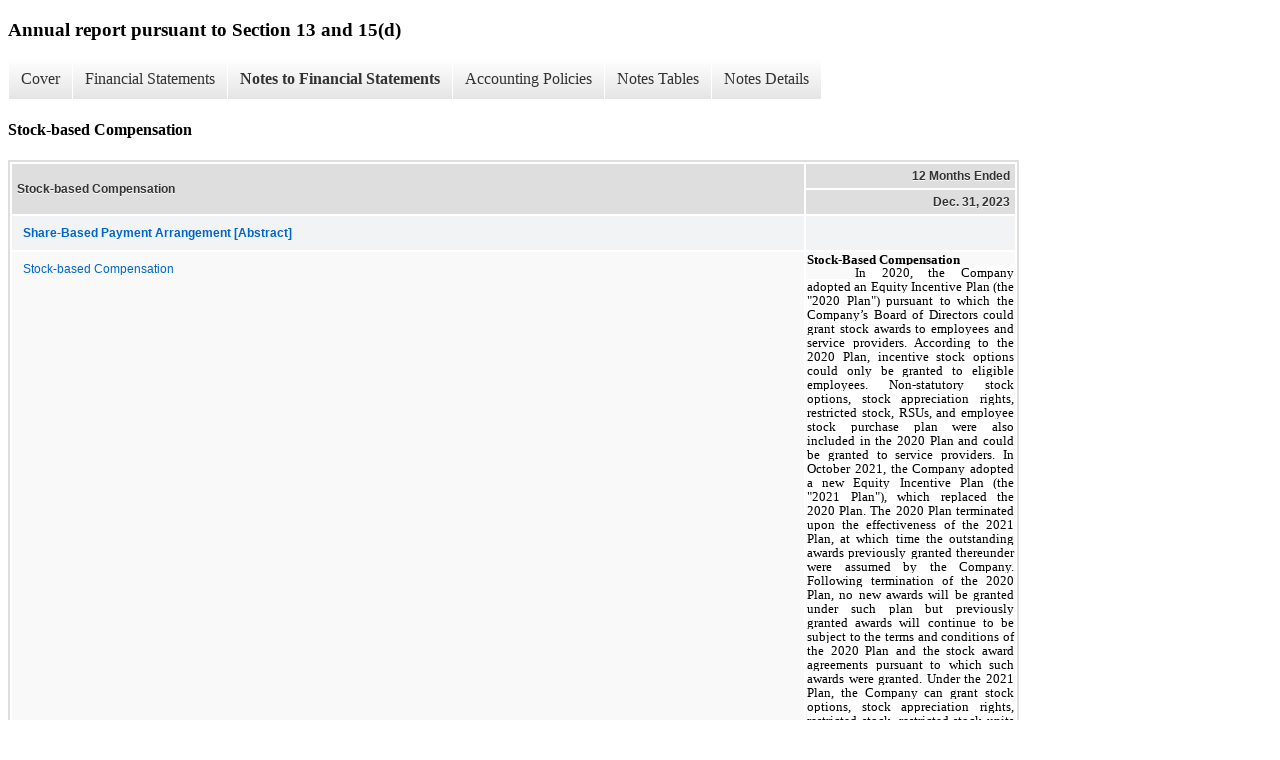

--- FILE ---
content_type: text/html; charset=UTF-8
request_url: https://investors.localbounti.com/sec-filings/all-sec-filings/xbrl_doc_only/1010
body_size: 5735
content:
<!DOCTYPE html>
<html>
    <head>
        <title>Local Bounti Corporation Annual report pursuant to Section 13 and 15(d)</title>
        <link href="https://ir.stockpr.com/localbounti/stylesheets/ir.stockpr.css" rel="stylesheet" type="text/css">
        <script type="text/javascript" src="https://ir.stockpr.com/javascripts/ir.js"></script>
        <link rel="stylesheet" type="text/css" href="https://ir.stockpr.com/stylesheets/xbrl.css">
        <script type="text/javascript" src="https://d1io3yog0oux5.cloudfront.net/_68a72b512f917a1b590783baa48bac74/localbounti/files/theme/js/aside/ir/_js/all.js"></script>
    </head>
    <body>
        <div class="xbrl-content">
            <h3>Annual report pursuant to Section 13 and 15(d)</h3>
            <div id="xbrl-menu-top">
                <div class="navigation">
                    <ul class="xbrl-sf-menu">
                        
                            <li>
                                <a class="menu-item " href="/sec-filings/all-sec-filings/xbrl_doc_only/989">Cover</a>
                                <ul class="submenu">
                                                                            <li><a href="/sec-filings/all-sec-filings/xbrl_doc_only/989">Cover Page</a></li>
                                                                            <li><a href="/sec-filings/all-sec-filings/xbrl_doc_only/990">Audit Information</a></li>
                                                                    </ul>
                            </li>
                                                    <li>
                                <a class="menu-item " href="/sec-filings/all-sec-filings/xbrl_doc_only/991">Financial Statements</a>
                                <ul class="submenu">
                                                                            <li><a href="/sec-filings/all-sec-filings/xbrl_doc_only/991">CONSOLIDATED BALANCE SHEETS</a></li>
                                                                            <li><a href="/sec-filings/all-sec-filings/xbrl_doc_only/992">CONSOLIDATED BALANCE SHEETS (Parenthetical)</a></li>
                                                                            <li><a href="/sec-filings/all-sec-filings/xbrl_doc_only/993">CONSOLIDATED STATEMENTS OF OPERATIONS</a></li>
                                                                            <li><a href="/sec-filings/all-sec-filings/xbrl_doc_only/994">CONSOLIDATED STATEMENTS OF OPERATIONS (Parenthetical)</a></li>
                                                                            <li><a href="/sec-filings/all-sec-filings/xbrl_doc_only/995">CONSOLIDATED STATEMENTS OF STOCKHOLDERS??? EQUITY</a></li>
                                                                            <li><a href="/sec-filings/all-sec-filings/xbrl_doc_only/996">CONSOLIDATED STATEMENTS OF STOCKHOLDERS??? EQUITY (Parenthetical)</a></li>
                                                                            <li><a href="/sec-filings/all-sec-filings/xbrl_doc_only/997">CONSOLIDATED STATEMENTS OF CASH FLOWS</a></li>
                                                                    </ul>
                            </li>
                                                    <li>
                                <a class="menu-item current" href="/sec-filings/all-sec-filings/xbrl_doc_only/998">Notes to Financial Statements</a>
                                <ul class="submenu">
                                                                            <li><a href="/sec-filings/all-sec-filings/xbrl_doc_only/998">Business Description</a></li>
                                                                            <li><a href="/sec-filings/all-sec-filings/xbrl_doc_only/999">Summary of Significant Accounting Policies</a></li>
                                                                            <li><a href="/sec-filings/all-sec-filings/xbrl_doc_only/1000">Acquisitions</a></li>
                                                                            <li><a href="/sec-filings/all-sec-filings/xbrl_doc_only/1001">Inventory</a></li>
                                                                            <li><a href="/sec-filings/all-sec-filings/xbrl_doc_only/1002">Property and Equipment</a></li>
                                                                            <li><a href="/sec-filings/all-sec-filings/xbrl_doc_only/1003">Goodwill &amp; Intangible Assets</a></li>
                                                                            <li><a href="/sec-filings/all-sec-filings/xbrl_doc_only/1004">Accrued Liabilities</a></li>
                                                                            <li><a href="/sec-filings/all-sec-filings/xbrl_doc_only/1005">Debt</a></li>
                                                                            <li><a href="/sec-filings/all-sec-filings/xbrl_doc_only/1006">Financing Obligations</a></li>
                                                                            <li><a href="/sec-filings/all-sec-filings/xbrl_doc_only/1007">Leases</a></li>
                                                                            <li><a href="/sec-filings/all-sec-filings/xbrl_doc_only/1008">Fair Value Measurements</a></li>
                                                                            <li><a href="/sec-filings/all-sec-filings/xbrl_doc_only/1009">Stockholders??? Equity</a></li>
                                                                            <li><a href="/sec-filings/all-sec-filings/xbrl_doc_only/1010">Stock-based Compensation</a></li>
                                                                            <li><a href="/sec-filings/all-sec-filings/xbrl_doc_only/1011">Income Taxes</a></li>
                                                                            <li><a href="/sec-filings/all-sec-filings/xbrl_doc_only/1012">Net Loss Per Share</a></li>
                                                                            <li><a href="/sec-filings/all-sec-filings/xbrl_doc_only/1013">Commitment and Contingencies</a></li>
                                                                            <li><a href="/sec-filings/all-sec-filings/xbrl_doc_only/1014">Related Party Transactions</a></li>
                                                                            <li><a href="/sec-filings/all-sec-filings/xbrl_doc_only/1015">Subsequent Events</a></li>
                                                                            <li><a href="/sec-filings/all-sec-filings/xbrl_doc_only/1016">Pay vs Performance Disclosure</a></li>
                                                                            <li><a href="/sec-filings/all-sec-filings/xbrl_doc_only/1017">Insider Trading Arrangements</a></li>
                                                                    </ul>
                            </li>
                                                    <li>
                                <a class="menu-item " href="/sec-filings/all-sec-filings/xbrl_doc_only/1018">Accounting Policies</a>
                                <ul class="submenu">
                                                                            <li><a href="/sec-filings/all-sec-filings/xbrl_doc_only/1018">Summary of Significant Accounting Policies (Policies)</a></li>
                                                                    </ul>
                            </li>
                                                    <li>
                                <a class="menu-item " href="/sec-filings/all-sec-filings/xbrl_doc_only/1019">Notes Tables</a>
                                <ul class="submenu">
                                                                            <li><a href="/sec-filings/all-sec-filings/xbrl_doc_only/1019">Summary of Significant Accounting Policies (Tables)</a></li>
                                                                            <li><a href="/sec-filings/all-sec-filings/xbrl_doc_only/1020">Acquisitions (Tables)</a></li>
                                                                            <li><a href="/sec-filings/all-sec-filings/xbrl_doc_only/1021">Inventory (Tables)</a></li>
                                                                            <li><a href="/sec-filings/all-sec-filings/xbrl_doc_only/1022">Property and Equipment (Tables)</a></li>
                                                                            <li><a href="/sec-filings/all-sec-filings/xbrl_doc_only/1023">Goodwill &amp; Intangible Assets (Tables)</a></li>
                                                                            <li><a href="/sec-filings/all-sec-filings/xbrl_doc_only/1024">Accrued Liabilities (Tables)</a></li>
                                                                            <li><a href="/sec-filings/all-sec-filings/xbrl_doc_only/1025">Debt (Tables)</a></li>
                                                                            <li><a href="/sec-filings/all-sec-filings/xbrl_doc_only/1026">Financing Obligations (Tables)</a></li>
                                                                            <li><a href="/sec-filings/all-sec-filings/xbrl_doc_only/1027">Leases (Tables)</a></li>
                                                                            <li><a href="/sec-filings/all-sec-filings/xbrl_doc_only/1028">Fair Value Measurements (Tables)</a></li>
                                                                            <li><a href="/sec-filings/all-sec-filings/xbrl_doc_only/1029">Stock-based Compensation (Tables)</a></li>
                                                                            <li><a href="/sec-filings/all-sec-filings/xbrl_doc_only/1030">Income Taxes (Tables)</a></li>
                                                                            <li><a href="/sec-filings/all-sec-filings/xbrl_doc_only/1031">Net Loss Per Share (Tables)</a></li>
                                                                    </ul>
                            </li>
                                                    <li>
                                <a class="menu-item " href="/sec-filings/all-sec-filings/xbrl_doc_only/1032">Notes Details</a>
                                <ul class="submenu">
                                                                            <li><a href="/sec-filings/all-sec-filings/xbrl_doc_only/1032">Summary of Significant Accounting Policies - Liquidity and Going Concern (Details)</a></li>
                                                                            <li><a href="/sec-filings/all-sec-filings/xbrl_doc_only/1033">Summary of Significant Accounting Policies - Restricted Cash and Cash Equivalents (Details)</a></li>
                                                                            <li><a href="/sec-filings/all-sec-filings/xbrl_doc_only/1034">Summary of Significant Accounting Policies - Accounts Receivable and Allowance for Doubtful Accounts (Details)</a></li>
                                                                            <li><a href="/sec-filings/all-sec-filings/xbrl_doc_only/1035">Summary of Significant Accounting Policies - Property and Equipment (Details)</a></li>
                                                                            <li><a href="/sec-filings/all-sec-filings/xbrl_doc_only/1036">Summary of Significant Accounting Policies - Capitalization of Interest (Details)</a></li>
                                                                            <li><a href="/sec-filings/all-sec-filings/xbrl_doc_only/1037">Summary of Significant Accounting Policies - Goodwill &amp; Impairment Assessment (Details)</a></li>
                                                                            <li><a href="/sec-filings/all-sec-filings/xbrl_doc_only/1038">Summary of Significant Accounting Policies - Revenue Recognition (Details)</a></li>
                                                                            <li><a href="/sec-filings/all-sec-filings/xbrl_doc_only/1039">Summary of Significant Accounting Policies - Advertising (Details)</a></li>
                                                                            <li><a href="/sec-filings/all-sec-filings/xbrl_doc_only/1040">Summary of Significant Accounting Policies - Concentrations of Risk and Significant Customers (Details)</a></li>
                                                                            <li><a href="/sec-filings/all-sec-filings/xbrl_doc_only/1041">Acquisitions - Business Combination - Narrative (Details)</a></li>
                                                                            <li><a href="/sec-filings/all-sec-filings/xbrl_doc_only/1042">Acquisitions - Identified Assets Acquired and Liabilities Assumed (Details)</a></li>
                                                                            <li><a href="/sec-filings/all-sec-filings/xbrl_doc_only/1043">Acquisitions - Asset Acquisition (Details)</a></li>
                                                                            <li><a href="/sec-filings/all-sec-filings/xbrl_doc_only/1044">Inventory (Details)</a></li>
                                                                            <li><a href="/sec-filings/all-sec-filings/xbrl_doc_only/1045">Property and Equipment (Details)</a></li>
                                                                            <li><a href="/sec-filings/all-sec-filings/xbrl_doc_only/1046">Goodwill &amp; Intangible Assets - Schedule of Changes in Goodwill (Details)</a></li>
                                                                            <li><a href="/sec-filings/all-sec-filings/xbrl_doc_only/1047">Goodwill &amp; Intangible Assets - Identifiable Intangible Assets Acquired (Details)</a></li>
                                                                            <li><a href="/sec-filings/all-sec-filings/xbrl_doc_only/1048">Goodwill &amp; Intangible Assets - Schedule of Finite-Lived Intangible Assets, Future Amortization Expense (Details)</a></li>
                                                                            <li><a href="/sec-filings/all-sec-filings/xbrl_doc_only/1049">Accrued Liabilities - Schedule of Accrued Liabilities (Details)</a></li>
                                                                            <li><a href="/sec-filings/all-sec-filings/xbrl_doc_only/1050">Debt - Schedule of Debt (Details)</a></li>
                                                                            <li><a href="/sec-filings/all-sec-filings/xbrl_doc_only/1051">Debt - Narrative (Details)</a></li>
                                                                            <li><a href="/sec-filings/all-sec-filings/xbrl_doc_only/1052">Financing Obligations - Narrative (Details)</a></li>
                                                                            <li><a href="/sec-filings/all-sec-filings/xbrl_doc_only/1053">Financing Obligations - Schedule of Financing Obligation (Details)</a></li>
                                                                            <li><a href="/sec-filings/all-sec-filings/xbrl_doc_only/1054">Financing Obligations - Schedule of Future Financing Obligation Payments (Details)</a></li>
                                                                            <li><a href="/sec-filings/all-sec-filings/xbrl_doc_only/1055">Leases - Lease Expense (Details)</a></li>
                                                                            <li><a href="/sec-filings/all-sec-filings/xbrl_doc_only/1056">Leases - Narrative (Details)</a></li>
                                                                            <li><a href="/sec-filings/all-sec-filings/xbrl_doc_only/1057">Leases - Operating Lease Maturities (Details)</a></li>
                                                                            <li><a href="/sec-filings/all-sec-filings/xbrl_doc_only/1058">Fair Value Measurements - Fair Assets and Liabilities at Fair Value on Recurring Basis (Details)</a></li>
                                                                            <li><a href="/sec-filings/all-sec-filings/xbrl_doc_only/1059">Fair Value Measurements - Schedule of Changes in Level 3 Fair Value Measurement for the Warrant Liability (Details)</a></li>
                                                                            <li><a href="/sec-filings/all-sec-filings/xbrl_doc_only/1060">Fair Value Measurements - Fair Value Measurement Key Inputs (Details)</a></li>
                                                                            <li><a href="/sec-filings/all-sec-filings/xbrl_doc_only/1061">Stockholders??? Equity (Details)</a></li>
                                                                            <li><a href="/sec-filings/all-sec-filings/xbrl_doc_only/1062">Stock-based Compensation - Narrative (Details)</a></li>
                                                                            <li><a href="/sec-filings/all-sec-filings/xbrl_doc_only/1063">Stock-based Compensation - Restricted Common Stock Awards and Restricted Stock Units Activity (Details)</a></li>
                                                                            <li><a href="/sec-filings/all-sec-filings/xbrl_doc_only/1064">Income Taxes - Narrative (Details)</a></li>
                                                                            <li><a href="/sec-filings/all-sec-filings/xbrl_doc_only/1065">Income Taxes - Components of Provision for Income Tax Expense (Details)</a></li>
                                                                            <li><a href="/sec-filings/all-sec-filings/xbrl_doc_only/1066">Income Taxes - Schedule of Effective Income Tax Rate Reconciliation (Details)</a></li>
                                                                            <li><a href="/sec-filings/all-sec-filings/xbrl_doc_only/1067">Income Taxes - Deferred Tax Assets and Liabilities (Details)</a></li>
                                                                            <li><a href="/sec-filings/all-sec-filings/xbrl_doc_only/1068">Net Loss Per Share - Schedule of Net Loss Per Share (Details)</a></li>
                                                                            <li><a href="/sec-filings/all-sec-filings/xbrl_doc_only/1069">Net Loss Per Share - Antidilutive Securities Excluded from Computation of Net Loss Per Share (Details)</a></li>
                                                                            <li><a href="/sec-filings/all-sec-filings/xbrl_doc_only/1070">Commitment and Contingencies (Details)</a></li>
                                                                            <li><a href="/sec-filings/all-sec-filings/xbrl_doc_only/1071">Related Party Transactions (Details)</a></li>
                                                                            <li><a href="/sec-filings/all-sec-filings/xbrl_doc_only/1072">Subsequent Events (Details)</a></li>
                                                                    </ul>
                            </li>
                                            </ul>
                </div>
            </div>
            <div class="spr-xbrl-document">
                <h4>Stock-based Compensation</h4>
                


<title></title>




<span style="display: none;">v3.24.1</span><table class="report" border="0" cellspacing="2" id="idm140189367520480">
<tr>
<th class="tl" colspan="1" rowspan="2"><div style="width: 200px;"><strong>Stock-based Compensation<br></strong></div></th>
<th class="th" colspan="1">12 Months Ended</th>
</tr>
<tr><th class="th"><div>Dec. 31, 2023</div></th></tr>
<tr class="re">
<td class="pl" style="border-bottom: 0px;" valign="top"><a class="a" href="javascript:void(0);" onclick="Show.showAR( this, 'defref_us-gaap_DisclosureOfCompensationRelatedCostsSharebasedPaymentsAbstract', window );"><strong>Share-Based Payment Arrangement [Abstract]</strong></a></td>
<td class="text"> <span></span>
</td>
</tr>
<tr class="ro">
<td class="pl" style="border-bottom: 0px;" valign="top"><a class="a" href="javascript:void(0);" onclick="Show.showAR( this, 'defref_us-gaap_DisclosureOfCompensationRelatedCostsShareBasedPaymentsTextBlock', window );">Stock-based Compensation</a></td>
<td class="text">
<span style="color:#000000;font-family:'Times New Roman',sans-serif;font-size:10pt;font-weight:700;line-height:100%">Stock-Based Compensation</span><div style="text-align:justify;text-indent:36pt"><span style="background-color:#ffffff;color:#000000;font-family:'Times New Roman',sans-serif;font-size:10pt;font-weight:400;line-height:112%">In 2020, the Company adopted an Equity Incentive Plan (the "2020 Plan") pursuant to which the Company’s Board of Directors could grant stock awards to employees and service providers. According to the 2020 Plan, incentive stock options could only be granted to eligible employees. Non-statutory stock options, stock appreciation rights, restricted stock, RSUs, and employee stock purchase plan were also included in the 2020 Plan and could be granted to service providers. In October 2021, the Company adopted a new Equity Incentive Plan (the "2021 Plan"), which replaced the 2020 Plan. The 2020 Plan terminated upon the effectiveness of the 2021 Plan, at which time the outstanding awards previously granted thereunder were assumed by the Company. Following termination of the 2020 Plan, no new awards will be granted under such plan but previously granted awards will continue to be subject to the terms and conditions of the 2020 Plan and the stock award agreements pursuant to which such awards were granted. Under the 2021 Plan, the Company can grant stock options, stock appreciation rights, restricted stock, restricted stock units and certain other awards which are settled in the form of common shares under the 2021 Plan.</span></div>
<div><span style="background-color:#ffffff;color:#000000;font-family:'Times New Roman',sans-serif;font-size:10pt;font-style:italic;font-weight:400;line-height:112%">Restricted Common Stock Awards</span></div>
<div><span><br></span></div>
<div style="text-align:justify;text-indent:36pt"><span style="background-color:#ffffff;color:#000000;font-family:'Times New Roman',sans-serif;font-size:10pt;font-weight:400;line-height:112%">The Company has granted change in control restricted common stock awards ("RSAs") under the 2020 Plan. Upon a "change in control" (as defined in the 2020 Plan) of Local Bounti, the change in control restricted common stock awards would vest in full. If a "qualified public offering" of the common stock of Local Bounti occurred (as defined in the 2020 Plan, which includes the consummation of the Business Combination) prior to a change in control, then the change in control restricted common stock would vest upon the vesting schedule set forth in the 2020 Plan or individual award agreements. The fair value of the restricted common stock-based compensation awards was determined using the fair market value of the Company’s common stock on the date of the grant as determined by the Board. </span></div>
<div style="padding-left:13.5pt;text-align:justify;text-indent:36pt"><span><br></span></div>
<div style="text-align:justify;text-indent:36pt"><span style="background-color:#ffffff;color:#000000;font-family:'Times New Roman',sans-serif;font-size:10pt;font-weight:400;line-height:112%">In November 2021, Legacy Local Bounti and certain restricted stockholders amended their change in control restricted stock awards to remove the vesting trigger and converted the vesting to four-year time-based vesting, with 10% vesting on the first anniversary of the original vesting commencement date and 30% vesting on each anniversary thereafter, subject to the grantee’s continued service on each applicable vesting date. As the vesting trigger was removed, the Company was required to recognize the compensation expenses through the Consolidated Statement of Operations. </span></div>
<div style="padding-left:13.5pt;text-indent:36pt"><span><br></span></div>
<div style="text-align:justify;text-indent:36pt"><span style="background-color:#ffffff;color:#000000;font-family:'Times New Roman',sans-serif;font-size:10pt;font-weight:400;line-height:112%">A summary of the RSA activity for 2023 and 2022 is as follows:</span></div>
<div style="text-align:justify"><span><br></span></div>
<div style="text-align:justify"><table style="border-collapse:collapse;display:inline-table;margin-bottom:5pt;vertical-align:text-bottom;width:99.887%">
<tr>
<td style="width:1.0%"></td>
<td style="width:68.915%"></td>
<td style="width:0.1%"></td>
<td style="width:1.0%"></td>
<td style="width:13.499%"></td>
<td style="width:0.1%"></td>
<td style="width:0.1%"></td>
<td style="width:0.584%"></td>
<td style="width:0.1%"></td>
<td style="width:1.0%"></td>
<td style="width:13.502%"></td>
<td style="width:0.1%"></td>
</tr>
<tr>
<td colspan="3" style="padding:0 1pt"></td>
<td colspan="3" style="padding:2px 1pt;text-align:left;vertical-align:top"><div style="margin-bottom:0.08pt;text-align:center">
<span style="color:#000000;font-family:'Times New Roman',sans-serif;font-size:10pt;font-weight:700;line-height:125%">Number of Shares of Restricted Common Stock Awards</span><span style="color:#000000;font-family:'Times New Roman',sans-serif;font-size:6.5pt;font-weight:700;line-height:125%;position:relative;top:-3.5pt;vertical-align:baseline">(1)</span>
</div></td>
<td colspan="3" style="padding:0 1pt"></td>
<td colspan="3" style="padding:2px 1pt;text-align:left;vertical-align:top">
<div style="margin-bottom:0.08pt;text-align:center"><span><br></span></div>
<div style="margin-bottom:0.08pt;text-align:center"><span><br></span></div>
<div style="margin-bottom:0.08pt;text-align:center">
<span style="color:#000000;font-family:'Times New Roman',sans-serif;font-size:10pt;font-weight:700;line-height:125%">Average Grant-Date Fair Value</span><span style="color:#000000;font-family:'Times New Roman',sans-serif;font-size:6.5pt;font-weight:700;line-height:125%;position:relative;top:-3.5pt;vertical-align:baseline">(1)</span>
</div>
</td>
</tr>
<tr>
<td colspan="3" style="background-color:#cceeff;padding:2px 1pt;text-align:left;vertical-align:top"><div style="margin-bottom:0.08pt;padding-left:2.77pt"><span style="color:#000000;font-family:'Times New Roman',sans-serif;font-size:10pt;font-weight:400;line-height:125%">Unvested at December 31, 2021</span></div></td>
<td colspan="3" style="background-color:#cceeff;border-top:0.5pt solid #000;padding:2px 3.77pt 2px 1pt;text-align:right;vertical-align:top"><span style="color:#000000;font-family:'Times New Roman',sans-serif;font-size:10pt;font-weight:400;line-height:125%">421,495</span></td>
<td colspan="3" style="background-color:#cceeff;padding:0 1pt"></td>
<td style="background-color:#cceeff;border-top:0.5pt solid #000;padding:2px 0 2px 1pt;text-align:left;vertical-align:top"><span style="color:#000000;font-family:'Times New Roman',sans-serif;font-size:10pt;font-weight:400;line-height:125%">$</span></td>
<td colspan="2" style="background-color:#cceeff;border-top:0.5pt solid #000;padding:2px 3.77pt 2px 0;text-align:right;vertical-align:top"><span style="color:#000000;font-family:'Times New Roman',sans-serif;font-size:10pt;font-weight:400;line-height:125%">23.40</span></td>
</tr>
<tr>
<td colspan="3" style="background-color:#ffffff;padding:2px 1pt 2px 3.77pt;text-align:left;vertical-align:top"><span style="color:#000000;font-family:'Times New Roman',sans-serif;font-size:10pt;font-weight:400;line-height:125%">Vested, settled</span></td>
<td colspan="3" style="background-color:#ffffff;padding:2px 3.77pt 2px 1pt;text-align:right;vertical-align:top"><span style="color:#000000;font-family:'Times New Roman',sans-serif;font-size:10pt;font-weight:400;line-height:125%">(153,567)</span></td>
<td colspan="3" style="background-color:#ffffff;padding:0 1pt"></td>
<td style="background-color:#ffffff;padding:2px 0 2px 1pt;text-align:left;vertical-align:top"><span style="color:#000000;font-family:'Times New Roman',sans-serif;font-size:10pt;font-weight:400;line-height:125%">$</span></td>
<td colspan="2" style="background-color:#ffffff;padding:2px 3.77pt 2px 0;text-align:right;vertical-align:top"><span style="color:#000000;font-family:'Times New Roman',sans-serif;font-size:10pt;font-weight:400;line-height:125%">23.40</span></td>
</tr>
<tr>
<td colspan="3" style="background-color:#cceeff;padding:2px 1pt 2px 3.77pt;text-align:left;vertical-align:top"><span style="color:#000000;font-family:'Times New Roman',sans-serif;font-size:10pt;font-weight:400;line-height:125%">Vested, unsettled</span></td>
<td colspan="3" style="background-color:#cceeff;padding:2px 3.77pt 2px 1pt;text-align:right;vertical-align:top"><span style="color:#000000;font-family:'Times New Roman',sans-serif;font-size:10pt;font-weight:400;line-height:125%">20,876</span></td>
<td colspan="3" style="background-color:#cceeff;padding:0 1pt"></td>
<td style="background-color:#cceeff;padding:2px 0 2px 1pt;text-align:left;vertical-align:top"><span style="color:#000000;font-family:'Times New Roman',sans-serif;font-size:10pt;font-weight:400;line-height:125%">$</span></td>
<td colspan="2" style="background-color:#cceeff;padding:2px 3.77pt 2px 0;text-align:right;vertical-align:top"><span style="color:#000000;font-family:'Times New Roman',sans-serif;font-size:10pt;font-weight:400;line-height:125%">31.59</span></td>
</tr>
<tr>
<td colspan="3" style="background-color:#ffffff;padding:2px 1pt;text-align:left;vertical-align:top"><div style="margin-bottom:0.08pt;padding-left:2.77pt"><span style="color:#000000;font-family:'Times New Roman',sans-serif;font-size:10pt;font-weight:400;line-height:125%">Unvested at December 31, 2022</span></div></td>
<td colspan="3" style="background-color:#ffffff;padding:2px 3.77pt 2px 1pt;text-align:right;vertical-align:top"><span style="color:#000000;font-family:'Times New Roman',sans-serif;font-size:10pt;font-weight:400;line-height:125%">288,804</span></td>
<td colspan="3" style="background-color:#ffffff;padding:0 1pt"></td>
<td style="background-color:#ffffff;padding:2px 0 2px 1pt;text-align:left;vertical-align:top"><span style="color:#000000;font-family:'Times New Roman',sans-serif;font-size:10pt;font-weight:400;line-height:125%">$</span></td>
<td colspan="2" style="background-color:#ffffff;padding:2px 3.77pt 2px 0;text-align:right;vertical-align:top"><span style="color:#000000;font-family:'Times New Roman',sans-serif;font-size:10pt;font-weight:400;line-height:125%">24.05</span></td>
</tr>
<tr>
<td colspan="3" style="background-color:#cceeff;padding:2px 1pt 2px 3.77pt;text-align:left;vertical-align:top"><span style="color:#000000;font-family:'Times New Roman',sans-serif;font-size:10pt;font-weight:400;line-height:125%">Forfeited</span></td>
<td colspan="3" style="background-color:#cceeff;padding:2px 3.77pt 2px 1pt;text-align:right;vertical-align:top"><span style="color:#000000;font-family:'Times New Roman',sans-serif;font-size:10pt;font-weight:400;line-height:125%">(19,175)</span></td>
<td colspan="3" style="background-color:#cceeff;padding:0 1pt"></td>
<td style="background-color:#cceeff;padding:2px 0 2px 1pt;text-align:left;vertical-align:top"><span style="color:#000000;font-family:'Times New Roman',sans-serif;font-size:10pt;font-weight:400;line-height:125%">$</span></td>
<td colspan="2" style="background-color:#cceeff;padding:2px 3.77pt 2px 0;text-align:right;vertical-align:top"><span style="color:#000000;font-family:'Times New Roman',sans-serif;font-size:10pt;font-weight:400;line-height:125%">36.27</span></td>
</tr>
<tr>
<td colspan="3" style="background-color:#ffffff;padding:2px 1pt 2px 3.77pt;text-align:left;vertical-align:top"><span style="color:#000000;font-family:'Times New Roman',sans-serif;font-size:10pt;font-weight:400;line-height:125%">Vested</span></td>
<td colspan="3" style="background-color:#ffffff;padding:2px 3.77pt 2px 1pt;text-align:right;vertical-align:top"><span style="color:#000000;font-family:'Times New Roman',sans-serif;font-size:10pt;font-weight:400;line-height:125%">(133,928)</span></td>
<td colspan="3" style="background-color:#ffffff;padding:0 1pt"></td>
<td style="background-color:#ffffff;padding:2px 0 2px 1pt;text-align:left;vertical-align:top"><span style="color:#000000;font-family:'Times New Roman',sans-serif;font-size:10pt;font-weight:400;line-height:125%">$</span></td>
<td colspan="2" style="background-color:#ffffff;padding:2px 3.77pt 2px 0;text-align:right;vertical-align:top"><span style="color:#000000;font-family:'Times New Roman',sans-serif;font-size:10pt;font-weight:400;line-height:125%">22.71</span></td>
</tr>
<tr>
<td colspan="3" style="background-color:#cceeff;padding:2px 1pt;text-align:left;vertical-align:top"><div style="margin-bottom:0.08pt;padding-left:2.77pt"><span style="color:#000000;font-family:'Times New Roman',sans-serif;font-size:10pt;font-weight:400;line-height:125%">Unvested and outstanding at December 31, 2023</span></div></td>
<td colspan="3" style="background-color:#cceeff;border-bottom:3pt double #000;border-top:0.5pt solid #000;padding:2px 3.77pt 2px 1pt;text-align:right;vertical-align:top"><span style="color:#000000;font-family:'Times New Roman',sans-serif;font-size:10pt;font-weight:400;line-height:125%">135,701</span></td>
<td colspan="3" style="background-color:#cceeff;padding:0 1pt"></td>
<td style="background-color:#cceeff;padding:2px 0 2px 1pt;text-align:left;vertical-align:top"><span style="color:#000000;font-family:'Times New Roman',sans-serif;font-size:10pt;font-weight:400;line-height:125%">$</span></td>
<td colspan="2" style="background-color:#cceeff;padding:2px 3.77pt 2px 0;text-align:right;vertical-align:top"><span style="color:#000000;font-family:'Times New Roman',sans-serif;font-size:10pt;font-weight:400;line-height:125%">23.60</span></td>
</tr>
</table></div>
<div style="padding-right:12.25pt;text-align:justify"><span style="color:#000000;font-family:'Times New Roman',sans-serif;font-size:8pt;font-weight:400;line-height:112%">_____________________</span></div>
<div style="padding-right:12.25pt;text-align:justify"><span><br></span></div>
<div style="padding-right:12.25pt;text-align:justify">
<span style="color:#000000;font-family:'Times New Roman',sans-serif;font-size:6.5pt;font-weight:400;line-height:112%;position:relative;top:-3.5pt;vertical-align:baseline">(1) </span><span style="color:#000000;font-family:'Times New Roman',sans-serif;font-size:10pt;font-weight:400;line-height:112%">Share and per share amounts have been retroactively adjusted to reflect the June 15, 2023 Reverse Stock Split. See Note 12, </span><span style="color:#000000;font-family:'Times New Roman',sans-serif;font-size:10pt;font-style:italic;font-weight:400;line-height:112%">Stockholders' Equity</span><span style="color:#000000;font-family:'Times New Roman',sans-serif;font-size:10pt;font-weight:400;line-height:112%">, for additional detail.</span>
</div>
<div style="padding-right:12.25pt;text-align:justify"><span><br></span></div>
<div style="text-align:justify;text-indent:36pt"><span style="color:#000000;font-family:'Times New Roman',sans-serif;font-size:10pt;font-weight:400;line-height:112%">Total expense of RSAs for the years ended December 31, 2023 and 2022 was $1.2 million and $4.5 million, respectively. As of December 31, 2023, the total compensation cost related to unvested RSAs not yet recognized is $0.7 million. Unvested RSA expense not yet recognized is expected to be recognized over a weighted average period of 0.99 years.</span></div>
<div style="margin-top:6pt;text-align:justify"><span style="background-color:#ffffff;color:#000000;font-family:'Times New Roman',sans-serif;font-size:10pt;font-style:italic;font-weight:400;line-height:112%">Restricted Stock Units</span></div>
<div style="text-align:justify"><span><br></span></div>
<div style="text-align:justify;text-indent:36pt">
<span style="background-color:#ffffff;color:#000000;font-family:'Times New Roman',sans-serif;font-size:10pt;font-weight:400;line-height:112%">The Company has granted restricted stock units ("RSUs") under the 2020 Plan and the 2021 Plan. The Company has entered into various RSU agreements with both employees and nonemployees.</span><span style="color:#000000;font-family:'Times New Roman',sans-serif;font-size:12pt;font-weight:400;line-height:112%"> </span><span style="background-color:#ffffff;color:#000000;font-family:'Times New Roman',sans-serif;font-size:10pt;font-weight:400;line-height:112%">The vesting for these RSUs range from three months to four years on a graded vesting schedule.</span>
</div>
<div style="text-align:justify;text-indent:36pt"><span style="background-color:#ffffff;color:#000000;font-family:'Times New Roman',sans-serif;font-size:10pt;font-weight:400;line-height:112%">A summary of the RSU activity for 2023 and 2022 is as follows:</span></div>
<div style="text-align:justify;text-indent:36pt"><span><br></span></div>
<div style="text-align:justify"><table style="border-collapse:collapse;display:inline-table;margin-bottom:5pt;vertical-align:text-bottom;width:99.887%">
<tr>
<td style="width:1.0%"></td>
<td style="width:68.915%"></td>
<td style="width:0.1%"></td>
<td style="width:1.0%"></td>
<td style="width:13.499%"></td>
<td style="width:0.1%"></td>
<td style="width:0.1%"></td>
<td style="width:0.584%"></td>
<td style="width:0.1%"></td>
<td style="width:1.0%"></td>
<td style="width:13.502%"></td>
<td style="width:0.1%"></td>
</tr>
<tr>
<td colspan="3" style="padding:0 1pt"></td>
<td colspan="3" style="padding:2px 1pt;text-align:left;vertical-align:bottom"><div style="margin-bottom:0.08pt;text-align:center">
<span style="color:#000000;font-family:'Times New Roman',sans-serif;font-size:10pt;font-weight:700;line-height:125%">Number of RSUs</span><span style="color:#000000;font-family:'Times New Roman',sans-serif;font-size:6.5pt;font-weight:700;line-height:125%;position:relative;top:-3.5pt;vertical-align:baseline">(1)</span>
</div></td>
<td colspan="3" style="padding:0 1pt"></td>
<td colspan="3" style="padding:2px 1pt;text-align:left;vertical-align:bottom"><div style="margin-bottom:0.08pt;text-align:center">
<span style="color:#000000;font-family:'Times New Roman',sans-serif;font-size:10pt;font-weight:700;line-height:125%">Average Grant-Date Fair Value</span><span style="color:#000000;font-family:'Times New Roman',sans-serif;font-size:6.5pt;font-weight:700;line-height:125%;position:relative;top:-3.5pt;vertical-align:baseline">(1)</span>
</div></td>
</tr>
<tr>
<td colspan="3" style="background-color:#cceeff;padding:2px 1pt 2px 3.77pt;text-align:left;vertical-align:top"><span style="color:#000000;font-family:'Times New Roman',sans-serif;font-size:10pt;font-weight:400;line-height:125%">Unvested at December 31, 2021</span></td>
<td colspan="3" style="background-color:#cceeff;border-top:0.5pt solid #000;padding:2px 3.77pt 2px 1pt;text-align:right;vertical-align:top"><span style="color:#000000;font-family:'Times New Roman',sans-serif;font-size:10pt;font-weight:400;line-height:125%">184,291</span></td>
<td colspan="3" style="background-color:#cceeff;border-top:0.5pt solid #000;padding:0 1pt"></td>
<td style="background-color:#cceeff;border-top:0.5pt solid #000;padding:2px 0 2px 1pt;text-align:left;vertical-align:top"><span style="color:#000000;font-family:'Times New Roman',sans-serif;font-size:10pt;font-weight:400;line-height:125%">$</span></td>
<td colspan="2" style="background-color:#cceeff;border-top:0.5pt solid #000;padding:2px 3.77pt 2px 0;text-align:right;vertical-align:top"><span style="color:#000000;font-family:'Times New Roman',sans-serif;font-size:10pt;font-weight:400;line-height:125%">126.49</span></td>
</tr>
<tr>
<td colspan="3" style="background-color:#ffffff;padding:2px 1pt 2px 3.77pt;text-align:left;vertical-align:top"><span style="color:#000000;font-family:'Times New Roman',sans-serif;font-size:10pt;font-weight:400;line-height:125%">Granted</span></td>
<td colspan="3" style="background-color:#ffffff;padding:2px 3.77pt 2px 1pt;text-align:right;vertical-align:top"><span style="color:#000000;font-family:'Times New Roman',sans-serif;font-size:10pt;font-weight:400;line-height:125%">715,160</span></td>
<td colspan="3" style="background-color:#ffffff;padding:0 1pt"></td>
<td style="background-color:#ffffff;padding:2px 0 2px 1pt;text-align:left;vertical-align:top"><span style="color:#000000;font-family:'Times New Roman',sans-serif;font-size:10pt;font-weight:400;line-height:125%">$</span></td>
<td colspan="2" style="background-color:#ffffff;padding:2px 3.77pt 2px 0;text-align:right;vertical-align:top"><span style="color:#000000;font-family:'Times New Roman',sans-serif;font-size:10pt;font-weight:400;line-height:125%">74.36</span></td>
</tr>
<tr>
<td colspan="3" style="background-color:#cceeff;padding:2px 1pt 2px 3.77pt;text-align:left;vertical-align:top"><span style="color:#000000;font-family:'Times New Roman',sans-serif;font-size:10pt;font-weight:400;line-height:125%">Forfeited</span></td>
<td colspan="3" style="background-color:#cceeff;padding:2px 3.77pt 2px 1pt;text-align:right;vertical-align:top"><span style="color:#000000;font-family:'Times New Roman',sans-serif;font-size:10pt;font-weight:400;line-height:125%">(135,106)</span></td>
<td colspan="3" style="background-color:#cceeff;padding:0 1pt"></td>
<td style="background-color:#cceeff;padding:2px 0 2px 1pt;text-align:left;vertical-align:top"><span style="color:#000000;font-family:'Times New Roman',sans-serif;font-size:10pt;font-weight:400;line-height:125%">$</span></td>
<td colspan="2" style="background-color:#cceeff;padding:2px 3.77pt 2px 0;text-align:right;vertical-align:top"><span style="color:#000000;font-family:'Times New Roman',sans-serif;font-size:10pt;font-weight:400;line-height:125%">94.25</span></td>
</tr>
<tr>
<td colspan="3" style="background-color:#ffffff;padding:2px 1pt 2px 3.77pt;text-align:left;vertical-align:top"><span style="color:#000000;font-family:'Times New Roman',sans-serif;font-size:10pt;font-weight:400;line-height:125%">Vested</span></td>
<td colspan="3" style="background-color:#ffffff;padding:2px 3.77pt 2px 1pt;text-align:right;vertical-align:top"><span style="color:#000000;font-family:'Times New Roman',sans-serif;font-size:10pt;font-weight:400;line-height:125%">(128,802)</span></td>
<td colspan="3" style="background-color:#ffffff;padding:0 1pt"></td>
<td style="background-color:#ffffff;padding:2px 0 2px 1pt;text-align:left;vertical-align:top"><span style="color:#000000;font-family:'Times New Roman',sans-serif;font-size:10pt;font-weight:400;line-height:125%">$</span></td>
<td colspan="2" style="background-color:#ffffff;padding:2px 3.77pt 2px 0;text-align:right;vertical-align:top"><span style="color:#000000;font-family:'Times New Roman',sans-serif;font-size:10pt;font-weight:400;line-height:125%">92.82</span></td>
</tr>
<tr>
<td colspan="3" style="background-color:#cceeff;padding:2px 1pt 2px 3.77pt;text-align:left;vertical-align:top"><span style="color:#000000;font-family:'Times New Roman',sans-serif;font-size:10pt;font-weight:400;line-height:125%">Vested, unsettled</span></td>
<td colspan="3" style="background-color:#cceeff;padding:2px 3.77pt 2px 1pt;text-align:right;vertical-align:top"><span style="color:#000000;font-family:'Times New Roman',sans-serif;font-size:10pt;font-weight:400;line-height:125%">91,941</span></td>
<td colspan="3" style="background-color:#cceeff;padding:0 1pt"></td>
<td style="background-color:#cceeff;padding:2px 0 2px 1pt;text-align:left;vertical-align:top"><span style="color:#000000;font-family:'Times New Roman',sans-serif;font-size:10pt;font-weight:400;line-height:125%">$</span></td>
<td colspan="2" style="background-color:#cceeff;padding:2px 3.77pt 2px 0;text-align:right;vertical-align:top"><span style="color:#000000;font-family:'Times New Roman',sans-serif;font-size:10pt;font-weight:400;line-height:125%">81.64</span></td>
</tr>
<tr>
<td colspan="3" style="background-color:#ffffff;padding:2px 1pt 2px 3.77pt;text-align:left;vertical-align:top"><span style="color:#000000;font-family:'Times New Roman',sans-serif;font-size:10pt;font-weight:400;line-height:125%">Unvested and outstanding at December 31, 2022</span></td>
<td colspan="3" style="background-color:#ffffff;border-top:0.5pt solid #000;padding:2px 3.77pt 2px 1pt;text-align:right;vertical-align:top"><span style="color:#000000;font-family:'Times New Roman',sans-serif;font-size:10pt;font-weight:400;line-height:125%">727,484</span></td>
<td colspan="3" style="background-color:#ffffff;padding:0 1pt"></td>
<td style="background-color:#ffffff;padding:2px 0 2px 1pt;text-align:left;vertical-align:top"><span style="color:#000000;font-family:'Times New Roman',sans-serif;font-size:10pt;font-weight:400;line-height:125%">$</span></td>
<td colspan="2" style="background-color:#ffffff;padding:2px 3.77pt 2px 0;text-align:right;vertical-align:top"><span style="color:#000000;font-family:'Times New Roman',sans-serif;font-size:10pt;font-weight:400;line-height:125%">81.51</span></td>
</tr>
<tr>
<td colspan="3" style="background-color:#cceeff;padding:2px 1pt 2px 3.77pt;text-align:left;vertical-align:top"><span style="color:#000000;font-family:'Times New Roman',sans-serif;font-size:10pt;font-weight:400;line-height:125%">Granted</span></td>
<td colspan="3" style="background-color:#cceeff;padding:2px 3.77pt 2px 1pt;text-align:right;vertical-align:top"><span style="color:#000000;font-family:'Times New Roman',sans-serif;font-size:10pt;font-weight:400;line-height:125%">840,570</span></td>
<td colspan="3" style="background-color:#cceeff;padding:0 1pt"></td>
<td style="background-color:#cceeff;padding:2px 0 2px 1pt;text-align:left;vertical-align:top"><span style="color:#000000;font-family:'Times New Roman',sans-serif;font-size:10pt;font-weight:400;line-height:125%">$</span></td>
<td colspan="2" style="background-color:#cceeff;padding:2px 3.77pt 2px 0;text-align:right;vertical-align:top"><span style="color:#000000;font-family:'Times New Roman',sans-serif;font-size:10pt;font-weight:400;line-height:125%">8.44</span></td>
</tr>
<tr>
<td colspan="3" style="background-color:#ffffff;padding:2px 1pt 2px 3.77pt;text-align:left;vertical-align:top"><span style="color:#000000;font-family:'Times New Roman',sans-serif;font-size:10pt;font-weight:400;line-height:125%">Forfeited</span></td>
<td colspan="3" style="background-color:#ffffff;padding:2px 3.77pt 2px 1pt;text-align:right;vertical-align:top"><span style="color:#000000;font-family:'Times New Roman',sans-serif;font-size:10pt;font-weight:400;line-height:125%">(483,246)</span></td>
<td colspan="3" style="background-color:#ffffff;padding:0 1pt"></td>
<td style="background-color:#ffffff;padding:2px 0 2px 1pt;text-align:left;vertical-align:top"><span style="color:#000000;font-family:'Times New Roman',sans-serif;font-size:10pt;font-weight:400;line-height:125%">$</span></td>
<td colspan="2" style="background-color:#ffffff;padding:2px 3.77pt 2px 0;text-align:right;vertical-align:top"><span style="color:#000000;font-family:'Times New Roman',sans-serif;font-size:10pt;font-weight:400;line-height:125%">15.50</span></td>
</tr>
<tr>
<td colspan="3" style="background-color:#cceeff;padding:2px 1pt 2px 3.77pt;text-align:left;vertical-align:top"><span style="color:#000000;font-family:'Times New Roman',sans-serif;font-size:10pt;font-weight:400;line-height:125%">Vested</span></td>
<td colspan="3" style="background-color:#cceeff;padding:2px 3.77pt 2px 1pt;text-align:right;vertical-align:top"><span style="color:#000000;font-family:'Times New Roman',sans-serif;font-size:10pt;font-weight:400;line-height:125%">(421,414)</span></td>
<td colspan="3" style="background-color:#cceeff;padding:0 1pt"></td>
<td style="background-color:#cceeff;padding:2px 0 2px 1pt;text-align:left;vertical-align:top"><span style="color:#000000;font-family:'Times New Roman',sans-serif;font-size:10pt;font-weight:400;line-height:125%">$</span></td>
<td colspan="2" style="background-color:#cceeff;padding:2px 3.77pt 2px 0;text-align:right;vertical-align:top"><span style="color:#000000;font-family:'Times New Roman',sans-serif;font-size:10pt;font-weight:400;line-height:125%">62.41</span></td>
</tr>
<tr>
<td colspan="3" style="background-color:#ffffff;padding:2px 1pt 2px 3.77pt;text-align:left;vertical-align:top"><span style="color:#000000;font-family:'Times New Roman',sans-serif;font-size:10pt;font-weight:400;line-height:125%">Vested, unsettled</span></td>
<td colspan="3" style="background-color:#ffffff;padding:2px 3.77pt 2px 1pt;text-align:right;vertical-align:top"><span style="color:#000000;font-family:'Times New Roman',sans-serif;font-size:10pt;font-weight:400;line-height:125%">26,443</span></td>
<td colspan="3" style="background-color:#ffffff;padding:0 1pt"></td>
<td style="background-color:#ffffff;padding:2px 0 2px 1pt;text-align:left;vertical-align:top"><span style="color:#000000;font-family:'Times New Roman',sans-serif;font-size:10pt;font-weight:400;line-height:125%">$</span></td>
<td colspan="2" style="background-color:#ffffff;padding:2px 3.77pt 2px 0;text-align:right;vertical-align:top"><span style="color:#000000;font-family:'Times New Roman',sans-serif;font-size:10pt;font-weight:400;line-height:125%">4.73</span></td>
</tr>
<tr>
<td colspan="3" style="background-color:#cceeff;padding:2px 1pt 2px 3.77pt;text-align:left;vertical-align:top"><span style="color:#000000;font-family:'Times New Roman',sans-serif;font-size:10pt;font-weight:400;line-height:125%">Unvested and outstanding at December 31, 2023</span></td>
<td colspan="3" style="background-color:#cceeff;border-bottom:3pt double #000;border-top:0.5pt solid #000;padding:2px 3.77pt 2px 1pt;text-align:right;vertical-align:top"><span style="color:#000000;font-family:'Times New Roman',sans-serif;font-size:10pt;font-weight:400;line-height:125%">689,837</span></td>
<td colspan="3" style="background-color:#cceeff;padding:0 1pt"></td>
<td style="background-color:#cceeff;padding:2px 0 2px 1pt;text-align:left;vertical-align:top"><span style="color:#000000;font-family:'Times New Roman',sans-serif;font-size:10pt;font-weight:400;line-height:125%">$</span></td>
<td colspan="2" style="background-color:#cceeff;padding:2px 3.77pt 2px 0;text-align:right;vertical-align:top"><span style="color:#000000;font-family:'Times New Roman',sans-serif;font-size:10pt;font-weight:400;line-height:125%">47.43</span></td>
</tr>
</table></div>
<div style="padding-right:12.25pt;text-align:justify"><span style="color:#000000;font-family:'Times New Roman',sans-serif;font-size:8pt;font-weight:400;line-height:112%">_____________________</span></div>
<div style="padding-right:12.25pt;text-align:justify"><span><br></span></div>
<div style="padding-right:12.25pt;text-align:justify">
<span style="color:#000000;font-family:'Times New Roman',sans-serif;font-size:6.5pt;font-weight:400;line-height:112%;position:relative;top:-3.5pt;vertical-align:baseline">(1) </span><span style="color:#000000;font-family:'Times New Roman',sans-serif;font-size:10pt;font-weight:400;line-height:112%">Share and per share amounts have been retroactively adjusted to reflect the June 15, 2023 Reverse Stock Split. See Note 12, </span><span style="color:#000000;font-family:'Times New Roman',sans-serif;font-size:10pt;font-style:italic;font-weight:400;line-height:112%">Stockholders' Equity</span><span style="color:#000000;font-family:'Times New Roman',sans-serif;font-size:10pt;font-weight:400;line-height:112%">, for additional detail.</span>
</div>
<div style="padding-left:13.5pt"><span><br></span></div>
<div style="text-align:justify;text-indent:36pt">
<span style="color:#000000;font-family:'Times New Roman',sans-serif;font-size:10pt;font-weight:400;line-height:112%">The total expense value of RSUs for the years ended </span><span style="background-color:#ffffff;color:#000000;font-family:'Times New Roman',sans-serif;font-size:10pt;font-weight:400;line-height:112%">December 31, 2023</span><span style="color:#000000;font-family:'Times New Roman',sans-serif;font-size:10pt;font-weight:400;line-height:112%"> and 2022 was $15.1 million and $34.7 million, respectively. As of December 31, 2023, the total compensation cost related to unvested RSUs not yet recognized is $8.1 million. Unvested RSUs not yet recognized are expected to be recognized over a weighted average period of 2.03 years.</span>
</div>
<span></span>
</td>
</tr>
</table>
<div style="display: none;">
<table border="0" cellpadding="0" cellspacing="0" class="authRefData" style="display: none;" id="defref_us-gaap_DisclosureOfCompensationRelatedCostsShareBasedPaymentsTextBlock">
<tr><td class="hide"><a style="color: white;" href="javascript:void(0);" onclick="Show.hideAR();">X</a></td></tr>
<tr><td><div class="body" style="padding: 2px;">
<a href="javascript:void(0);" onclick="Show.toggleNext( this );">- Definition</a><div><p>The entire disclosure for share-based payment arrangement.</p></div>
<a href="javascript:void(0);" onclick="Show.toggleNext( this );">+ References</a><div style="display: none;"><p>Reference 1: http://www.xbrl.org/2003/role/exampleRef<br> -Topic 718<br> -SubTopic 10<br> -Name Accounting Standards Codification<br> -Section 50<br> -Paragraph 2<br> -Subparagraph (a)(1)<br> -Publisher FASB<br> -URI https://asc.fasb.org//1943274/2147480429/718-10-50-2<br><br>Reference 2: http://www.xbrl.org/2003/role/disclosureRef<br> -Topic 718<br> -Name Accounting Standards Codification<br> -Publisher FASB<br> -URI https://asc.fasb.org//718/tableOfContent<br><br>Reference 3: http://www.xbrl.org/2003/role/disclosureRef<br> -Topic 718<br> -SubTopic 10<br> -Name Accounting Standards Codification<br> -Section 50<br> -Paragraph 2<br> -Subparagraph (a)<br> -Publisher FASB<br> -URI https://asc.fasb.org//1943274/2147480429/718-10-50-2<br><br>Reference 4: http://www.xbrl.org/2003/role/disclosureRef<br> -Topic 718<br> -SubTopic 10<br> -Name Accounting Standards Codification<br> -Section 50<br> -Paragraph 2<br> -Subparagraph (h)(2)<br> -Publisher FASB<br> -URI https://asc.fasb.org//1943274/2147480429/718-10-50-2<br><br>Reference 5: http://www.xbrl.org/2003/role/disclosureRef<br> -Topic 718<br> -SubTopic 10<br> -Name Accounting Standards Codification<br> -Section 50<br> -Paragraph 2<br> -Subparagraph (h)(2)(i)<br> -Publisher FASB<br> -URI https://asc.fasb.org//1943274/2147480429/718-10-50-2<br><br>Reference 6: http://www.xbrl.org/2003/role/disclosureRef<br> -Topic 718<br> -SubTopic 10<br> -Name Accounting Standards Codification<br> -Section 50<br> -Paragraph 2<br> -Subparagraph (l)<br> -Publisher FASB<br> -URI https://asc.fasb.org//1943274/2147480429/718-10-50-2<br></p></div>
<a href="javascript:void(0);" onclick="Show.toggleNext( this );">+ Details</a><div style="display: none;"><table border="0" cellpadding="0" cellspacing="0">
<tr>
<td><strong> Name:</strong></td>
<td style="white-space:nowrap;">us-gaap_DisclosureOfCompensationRelatedCostsShareBasedPaymentsTextBlock</td>
</tr>
<tr>
<td style="padding-right: 4px;white-space:nowrap;"><strong> Namespace Prefix:</strong></td>
<td>us-gaap_</td>
</tr>
<tr>
<td><strong> Data Type:</strong></td>
<td>dtr-types:textBlockItemType</td>
</tr>
<tr>
<td><strong> Balance Type:</strong></td>
<td>na</td>
</tr>
<tr>
<td><strong> Period Type:</strong></td>
<td>duration</td>
</tr>
</table></div>
</div></td></tr>
</table>
<table border="0" cellpadding="0" cellspacing="0" class="authRefData" style="display: none;" id="defref_us-gaap_DisclosureOfCompensationRelatedCostsSharebasedPaymentsAbstract">
<tr><td class="hide"><a style="color: white;" href="javascript:void(0);" onclick="Show.hideAR();">X</a></td></tr>
<tr><td><div class="body" style="padding: 2px;">
<a href="javascript:void(0);" onclick="Show.toggleNext( this );">- References</a><div><p>No definition available.</p></div>
<a href="javascript:void(0);" onclick="Show.toggleNext( this );">+ Details</a><div style="display: none;"><table border="0" cellpadding="0" cellspacing="0">
<tr>
<td><strong> Name:</strong></td>
<td style="white-space:nowrap;">us-gaap_DisclosureOfCompensationRelatedCostsSharebasedPaymentsAbstract</td>
</tr>
<tr>
<td style="padding-right: 4px;white-space:nowrap;"><strong> Namespace Prefix:</strong></td>
<td>us-gaap_</td>
</tr>
<tr>
<td><strong> Data Type:</strong></td>
<td>xbrli:stringItemType</td>
</tr>
<tr>
<td><strong> Balance Type:</strong></td>
<td>na</td>
</tr>
<tr>
<td><strong> Period Type:</strong></td>
<td>duration</td>
</tr>
</table></div>
</div></td></tr>
</table>
</div>


                <div style="clear:both;"></div>
            </div>
        </div>
    </body>
</html>